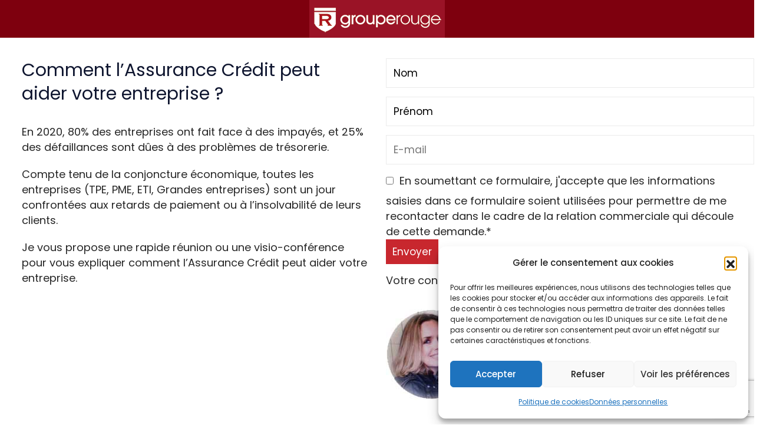

--- FILE ---
content_type: text/html; charset=utf-8
request_url: https://www.google.com/recaptcha/api2/anchor?ar=1&k=6LeWlQ4eAAAAAKu1NCLEWN9OLFccKNCjUSvP09-u&co=aHR0cHM6Ly93d3cuZ3JvdXBlcm91Z2UuZnI6NDQz&hl=en&v=PoyoqOPhxBO7pBk68S4YbpHZ&size=invisible&anchor-ms=20000&execute-ms=30000&cb=4l5p4myewunb
body_size: 48471
content:
<!DOCTYPE HTML><html dir="ltr" lang="en"><head><meta http-equiv="Content-Type" content="text/html; charset=UTF-8">
<meta http-equiv="X-UA-Compatible" content="IE=edge">
<title>reCAPTCHA</title>
<style type="text/css">
/* cyrillic-ext */
@font-face {
  font-family: 'Roboto';
  font-style: normal;
  font-weight: 400;
  font-stretch: 100%;
  src: url(//fonts.gstatic.com/s/roboto/v48/KFO7CnqEu92Fr1ME7kSn66aGLdTylUAMa3GUBHMdazTgWw.woff2) format('woff2');
  unicode-range: U+0460-052F, U+1C80-1C8A, U+20B4, U+2DE0-2DFF, U+A640-A69F, U+FE2E-FE2F;
}
/* cyrillic */
@font-face {
  font-family: 'Roboto';
  font-style: normal;
  font-weight: 400;
  font-stretch: 100%;
  src: url(//fonts.gstatic.com/s/roboto/v48/KFO7CnqEu92Fr1ME7kSn66aGLdTylUAMa3iUBHMdazTgWw.woff2) format('woff2');
  unicode-range: U+0301, U+0400-045F, U+0490-0491, U+04B0-04B1, U+2116;
}
/* greek-ext */
@font-face {
  font-family: 'Roboto';
  font-style: normal;
  font-weight: 400;
  font-stretch: 100%;
  src: url(//fonts.gstatic.com/s/roboto/v48/KFO7CnqEu92Fr1ME7kSn66aGLdTylUAMa3CUBHMdazTgWw.woff2) format('woff2');
  unicode-range: U+1F00-1FFF;
}
/* greek */
@font-face {
  font-family: 'Roboto';
  font-style: normal;
  font-weight: 400;
  font-stretch: 100%;
  src: url(//fonts.gstatic.com/s/roboto/v48/KFO7CnqEu92Fr1ME7kSn66aGLdTylUAMa3-UBHMdazTgWw.woff2) format('woff2');
  unicode-range: U+0370-0377, U+037A-037F, U+0384-038A, U+038C, U+038E-03A1, U+03A3-03FF;
}
/* math */
@font-face {
  font-family: 'Roboto';
  font-style: normal;
  font-weight: 400;
  font-stretch: 100%;
  src: url(//fonts.gstatic.com/s/roboto/v48/KFO7CnqEu92Fr1ME7kSn66aGLdTylUAMawCUBHMdazTgWw.woff2) format('woff2');
  unicode-range: U+0302-0303, U+0305, U+0307-0308, U+0310, U+0312, U+0315, U+031A, U+0326-0327, U+032C, U+032F-0330, U+0332-0333, U+0338, U+033A, U+0346, U+034D, U+0391-03A1, U+03A3-03A9, U+03B1-03C9, U+03D1, U+03D5-03D6, U+03F0-03F1, U+03F4-03F5, U+2016-2017, U+2034-2038, U+203C, U+2040, U+2043, U+2047, U+2050, U+2057, U+205F, U+2070-2071, U+2074-208E, U+2090-209C, U+20D0-20DC, U+20E1, U+20E5-20EF, U+2100-2112, U+2114-2115, U+2117-2121, U+2123-214F, U+2190, U+2192, U+2194-21AE, U+21B0-21E5, U+21F1-21F2, U+21F4-2211, U+2213-2214, U+2216-22FF, U+2308-230B, U+2310, U+2319, U+231C-2321, U+2336-237A, U+237C, U+2395, U+239B-23B7, U+23D0, U+23DC-23E1, U+2474-2475, U+25AF, U+25B3, U+25B7, U+25BD, U+25C1, U+25CA, U+25CC, U+25FB, U+266D-266F, U+27C0-27FF, U+2900-2AFF, U+2B0E-2B11, U+2B30-2B4C, U+2BFE, U+3030, U+FF5B, U+FF5D, U+1D400-1D7FF, U+1EE00-1EEFF;
}
/* symbols */
@font-face {
  font-family: 'Roboto';
  font-style: normal;
  font-weight: 400;
  font-stretch: 100%;
  src: url(//fonts.gstatic.com/s/roboto/v48/KFO7CnqEu92Fr1ME7kSn66aGLdTylUAMaxKUBHMdazTgWw.woff2) format('woff2');
  unicode-range: U+0001-000C, U+000E-001F, U+007F-009F, U+20DD-20E0, U+20E2-20E4, U+2150-218F, U+2190, U+2192, U+2194-2199, U+21AF, U+21E6-21F0, U+21F3, U+2218-2219, U+2299, U+22C4-22C6, U+2300-243F, U+2440-244A, U+2460-24FF, U+25A0-27BF, U+2800-28FF, U+2921-2922, U+2981, U+29BF, U+29EB, U+2B00-2BFF, U+4DC0-4DFF, U+FFF9-FFFB, U+10140-1018E, U+10190-1019C, U+101A0, U+101D0-101FD, U+102E0-102FB, U+10E60-10E7E, U+1D2C0-1D2D3, U+1D2E0-1D37F, U+1F000-1F0FF, U+1F100-1F1AD, U+1F1E6-1F1FF, U+1F30D-1F30F, U+1F315, U+1F31C, U+1F31E, U+1F320-1F32C, U+1F336, U+1F378, U+1F37D, U+1F382, U+1F393-1F39F, U+1F3A7-1F3A8, U+1F3AC-1F3AF, U+1F3C2, U+1F3C4-1F3C6, U+1F3CA-1F3CE, U+1F3D4-1F3E0, U+1F3ED, U+1F3F1-1F3F3, U+1F3F5-1F3F7, U+1F408, U+1F415, U+1F41F, U+1F426, U+1F43F, U+1F441-1F442, U+1F444, U+1F446-1F449, U+1F44C-1F44E, U+1F453, U+1F46A, U+1F47D, U+1F4A3, U+1F4B0, U+1F4B3, U+1F4B9, U+1F4BB, U+1F4BF, U+1F4C8-1F4CB, U+1F4D6, U+1F4DA, U+1F4DF, U+1F4E3-1F4E6, U+1F4EA-1F4ED, U+1F4F7, U+1F4F9-1F4FB, U+1F4FD-1F4FE, U+1F503, U+1F507-1F50B, U+1F50D, U+1F512-1F513, U+1F53E-1F54A, U+1F54F-1F5FA, U+1F610, U+1F650-1F67F, U+1F687, U+1F68D, U+1F691, U+1F694, U+1F698, U+1F6AD, U+1F6B2, U+1F6B9-1F6BA, U+1F6BC, U+1F6C6-1F6CF, U+1F6D3-1F6D7, U+1F6E0-1F6EA, U+1F6F0-1F6F3, U+1F6F7-1F6FC, U+1F700-1F7FF, U+1F800-1F80B, U+1F810-1F847, U+1F850-1F859, U+1F860-1F887, U+1F890-1F8AD, U+1F8B0-1F8BB, U+1F8C0-1F8C1, U+1F900-1F90B, U+1F93B, U+1F946, U+1F984, U+1F996, U+1F9E9, U+1FA00-1FA6F, U+1FA70-1FA7C, U+1FA80-1FA89, U+1FA8F-1FAC6, U+1FACE-1FADC, U+1FADF-1FAE9, U+1FAF0-1FAF8, U+1FB00-1FBFF;
}
/* vietnamese */
@font-face {
  font-family: 'Roboto';
  font-style: normal;
  font-weight: 400;
  font-stretch: 100%;
  src: url(//fonts.gstatic.com/s/roboto/v48/KFO7CnqEu92Fr1ME7kSn66aGLdTylUAMa3OUBHMdazTgWw.woff2) format('woff2');
  unicode-range: U+0102-0103, U+0110-0111, U+0128-0129, U+0168-0169, U+01A0-01A1, U+01AF-01B0, U+0300-0301, U+0303-0304, U+0308-0309, U+0323, U+0329, U+1EA0-1EF9, U+20AB;
}
/* latin-ext */
@font-face {
  font-family: 'Roboto';
  font-style: normal;
  font-weight: 400;
  font-stretch: 100%;
  src: url(//fonts.gstatic.com/s/roboto/v48/KFO7CnqEu92Fr1ME7kSn66aGLdTylUAMa3KUBHMdazTgWw.woff2) format('woff2');
  unicode-range: U+0100-02BA, U+02BD-02C5, U+02C7-02CC, U+02CE-02D7, U+02DD-02FF, U+0304, U+0308, U+0329, U+1D00-1DBF, U+1E00-1E9F, U+1EF2-1EFF, U+2020, U+20A0-20AB, U+20AD-20C0, U+2113, U+2C60-2C7F, U+A720-A7FF;
}
/* latin */
@font-face {
  font-family: 'Roboto';
  font-style: normal;
  font-weight: 400;
  font-stretch: 100%;
  src: url(//fonts.gstatic.com/s/roboto/v48/KFO7CnqEu92Fr1ME7kSn66aGLdTylUAMa3yUBHMdazQ.woff2) format('woff2');
  unicode-range: U+0000-00FF, U+0131, U+0152-0153, U+02BB-02BC, U+02C6, U+02DA, U+02DC, U+0304, U+0308, U+0329, U+2000-206F, U+20AC, U+2122, U+2191, U+2193, U+2212, U+2215, U+FEFF, U+FFFD;
}
/* cyrillic-ext */
@font-face {
  font-family: 'Roboto';
  font-style: normal;
  font-weight: 500;
  font-stretch: 100%;
  src: url(//fonts.gstatic.com/s/roboto/v48/KFO7CnqEu92Fr1ME7kSn66aGLdTylUAMa3GUBHMdazTgWw.woff2) format('woff2');
  unicode-range: U+0460-052F, U+1C80-1C8A, U+20B4, U+2DE0-2DFF, U+A640-A69F, U+FE2E-FE2F;
}
/* cyrillic */
@font-face {
  font-family: 'Roboto';
  font-style: normal;
  font-weight: 500;
  font-stretch: 100%;
  src: url(//fonts.gstatic.com/s/roboto/v48/KFO7CnqEu92Fr1ME7kSn66aGLdTylUAMa3iUBHMdazTgWw.woff2) format('woff2');
  unicode-range: U+0301, U+0400-045F, U+0490-0491, U+04B0-04B1, U+2116;
}
/* greek-ext */
@font-face {
  font-family: 'Roboto';
  font-style: normal;
  font-weight: 500;
  font-stretch: 100%;
  src: url(//fonts.gstatic.com/s/roboto/v48/KFO7CnqEu92Fr1ME7kSn66aGLdTylUAMa3CUBHMdazTgWw.woff2) format('woff2');
  unicode-range: U+1F00-1FFF;
}
/* greek */
@font-face {
  font-family: 'Roboto';
  font-style: normal;
  font-weight: 500;
  font-stretch: 100%;
  src: url(//fonts.gstatic.com/s/roboto/v48/KFO7CnqEu92Fr1ME7kSn66aGLdTylUAMa3-UBHMdazTgWw.woff2) format('woff2');
  unicode-range: U+0370-0377, U+037A-037F, U+0384-038A, U+038C, U+038E-03A1, U+03A3-03FF;
}
/* math */
@font-face {
  font-family: 'Roboto';
  font-style: normal;
  font-weight: 500;
  font-stretch: 100%;
  src: url(//fonts.gstatic.com/s/roboto/v48/KFO7CnqEu92Fr1ME7kSn66aGLdTylUAMawCUBHMdazTgWw.woff2) format('woff2');
  unicode-range: U+0302-0303, U+0305, U+0307-0308, U+0310, U+0312, U+0315, U+031A, U+0326-0327, U+032C, U+032F-0330, U+0332-0333, U+0338, U+033A, U+0346, U+034D, U+0391-03A1, U+03A3-03A9, U+03B1-03C9, U+03D1, U+03D5-03D6, U+03F0-03F1, U+03F4-03F5, U+2016-2017, U+2034-2038, U+203C, U+2040, U+2043, U+2047, U+2050, U+2057, U+205F, U+2070-2071, U+2074-208E, U+2090-209C, U+20D0-20DC, U+20E1, U+20E5-20EF, U+2100-2112, U+2114-2115, U+2117-2121, U+2123-214F, U+2190, U+2192, U+2194-21AE, U+21B0-21E5, U+21F1-21F2, U+21F4-2211, U+2213-2214, U+2216-22FF, U+2308-230B, U+2310, U+2319, U+231C-2321, U+2336-237A, U+237C, U+2395, U+239B-23B7, U+23D0, U+23DC-23E1, U+2474-2475, U+25AF, U+25B3, U+25B7, U+25BD, U+25C1, U+25CA, U+25CC, U+25FB, U+266D-266F, U+27C0-27FF, U+2900-2AFF, U+2B0E-2B11, U+2B30-2B4C, U+2BFE, U+3030, U+FF5B, U+FF5D, U+1D400-1D7FF, U+1EE00-1EEFF;
}
/* symbols */
@font-face {
  font-family: 'Roboto';
  font-style: normal;
  font-weight: 500;
  font-stretch: 100%;
  src: url(//fonts.gstatic.com/s/roboto/v48/KFO7CnqEu92Fr1ME7kSn66aGLdTylUAMaxKUBHMdazTgWw.woff2) format('woff2');
  unicode-range: U+0001-000C, U+000E-001F, U+007F-009F, U+20DD-20E0, U+20E2-20E4, U+2150-218F, U+2190, U+2192, U+2194-2199, U+21AF, U+21E6-21F0, U+21F3, U+2218-2219, U+2299, U+22C4-22C6, U+2300-243F, U+2440-244A, U+2460-24FF, U+25A0-27BF, U+2800-28FF, U+2921-2922, U+2981, U+29BF, U+29EB, U+2B00-2BFF, U+4DC0-4DFF, U+FFF9-FFFB, U+10140-1018E, U+10190-1019C, U+101A0, U+101D0-101FD, U+102E0-102FB, U+10E60-10E7E, U+1D2C0-1D2D3, U+1D2E0-1D37F, U+1F000-1F0FF, U+1F100-1F1AD, U+1F1E6-1F1FF, U+1F30D-1F30F, U+1F315, U+1F31C, U+1F31E, U+1F320-1F32C, U+1F336, U+1F378, U+1F37D, U+1F382, U+1F393-1F39F, U+1F3A7-1F3A8, U+1F3AC-1F3AF, U+1F3C2, U+1F3C4-1F3C6, U+1F3CA-1F3CE, U+1F3D4-1F3E0, U+1F3ED, U+1F3F1-1F3F3, U+1F3F5-1F3F7, U+1F408, U+1F415, U+1F41F, U+1F426, U+1F43F, U+1F441-1F442, U+1F444, U+1F446-1F449, U+1F44C-1F44E, U+1F453, U+1F46A, U+1F47D, U+1F4A3, U+1F4B0, U+1F4B3, U+1F4B9, U+1F4BB, U+1F4BF, U+1F4C8-1F4CB, U+1F4D6, U+1F4DA, U+1F4DF, U+1F4E3-1F4E6, U+1F4EA-1F4ED, U+1F4F7, U+1F4F9-1F4FB, U+1F4FD-1F4FE, U+1F503, U+1F507-1F50B, U+1F50D, U+1F512-1F513, U+1F53E-1F54A, U+1F54F-1F5FA, U+1F610, U+1F650-1F67F, U+1F687, U+1F68D, U+1F691, U+1F694, U+1F698, U+1F6AD, U+1F6B2, U+1F6B9-1F6BA, U+1F6BC, U+1F6C6-1F6CF, U+1F6D3-1F6D7, U+1F6E0-1F6EA, U+1F6F0-1F6F3, U+1F6F7-1F6FC, U+1F700-1F7FF, U+1F800-1F80B, U+1F810-1F847, U+1F850-1F859, U+1F860-1F887, U+1F890-1F8AD, U+1F8B0-1F8BB, U+1F8C0-1F8C1, U+1F900-1F90B, U+1F93B, U+1F946, U+1F984, U+1F996, U+1F9E9, U+1FA00-1FA6F, U+1FA70-1FA7C, U+1FA80-1FA89, U+1FA8F-1FAC6, U+1FACE-1FADC, U+1FADF-1FAE9, U+1FAF0-1FAF8, U+1FB00-1FBFF;
}
/* vietnamese */
@font-face {
  font-family: 'Roboto';
  font-style: normal;
  font-weight: 500;
  font-stretch: 100%;
  src: url(//fonts.gstatic.com/s/roboto/v48/KFO7CnqEu92Fr1ME7kSn66aGLdTylUAMa3OUBHMdazTgWw.woff2) format('woff2');
  unicode-range: U+0102-0103, U+0110-0111, U+0128-0129, U+0168-0169, U+01A0-01A1, U+01AF-01B0, U+0300-0301, U+0303-0304, U+0308-0309, U+0323, U+0329, U+1EA0-1EF9, U+20AB;
}
/* latin-ext */
@font-face {
  font-family: 'Roboto';
  font-style: normal;
  font-weight: 500;
  font-stretch: 100%;
  src: url(//fonts.gstatic.com/s/roboto/v48/KFO7CnqEu92Fr1ME7kSn66aGLdTylUAMa3KUBHMdazTgWw.woff2) format('woff2');
  unicode-range: U+0100-02BA, U+02BD-02C5, U+02C7-02CC, U+02CE-02D7, U+02DD-02FF, U+0304, U+0308, U+0329, U+1D00-1DBF, U+1E00-1E9F, U+1EF2-1EFF, U+2020, U+20A0-20AB, U+20AD-20C0, U+2113, U+2C60-2C7F, U+A720-A7FF;
}
/* latin */
@font-face {
  font-family: 'Roboto';
  font-style: normal;
  font-weight: 500;
  font-stretch: 100%;
  src: url(//fonts.gstatic.com/s/roboto/v48/KFO7CnqEu92Fr1ME7kSn66aGLdTylUAMa3yUBHMdazQ.woff2) format('woff2');
  unicode-range: U+0000-00FF, U+0131, U+0152-0153, U+02BB-02BC, U+02C6, U+02DA, U+02DC, U+0304, U+0308, U+0329, U+2000-206F, U+20AC, U+2122, U+2191, U+2193, U+2212, U+2215, U+FEFF, U+FFFD;
}
/* cyrillic-ext */
@font-face {
  font-family: 'Roboto';
  font-style: normal;
  font-weight: 900;
  font-stretch: 100%;
  src: url(//fonts.gstatic.com/s/roboto/v48/KFO7CnqEu92Fr1ME7kSn66aGLdTylUAMa3GUBHMdazTgWw.woff2) format('woff2');
  unicode-range: U+0460-052F, U+1C80-1C8A, U+20B4, U+2DE0-2DFF, U+A640-A69F, U+FE2E-FE2F;
}
/* cyrillic */
@font-face {
  font-family: 'Roboto';
  font-style: normal;
  font-weight: 900;
  font-stretch: 100%;
  src: url(//fonts.gstatic.com/s/roboto/v48/KFO7CnqEu92Fr1ME7kSn66aGLdTylUAMa3iUBHMdazTgWw.woff2) format('woff2');
  unicode-range: U+0301, U+0400-045F, U+0490-0491, U+04B0-04B1, U+2116;
}
/* greek-ext */
@font-face {
  font-family: 'Roboto';
  font-style: normal;
  font-weight: 900;
  font-stretch: 100%;
  src: url(//fonts.gstatic.com/s/roboto/v48/KFO7CnqEu92Fr1ME7kSn66aGLdTylUAMa3CUBHMdazTgWw.woff2) format('woff2');
  unicode-range: U+1F00-1FFF;
}
/* greek */
@font-face {
  font-family: 'Roboto';
  font-style: normal;
  font-weight: 900;
  font-stretch: 100%;
  src: url(//fonts.gstatic.com/s/roboto/v48/KFO7CnqEu92Fr1ME7kSn66aGLdTylUAMa3-UBHMdazTgWw.woff2) format('woff2');
  unicode-range: U+0370-0377, U+037A-037F, U+0384-038A, U+038C, U+038E-03A1, U+03A3-03FF;
}
/* math */
@font-face {
  font-family: 'Roboto';
  font-style: normal;
  font-weight: 900;
  font-stretch: 100%;
  src: url(//fonts.gstatic.com/s/roboto/v48/KFO7CnqEu92Fr1ME7kSn66aGLdTylUAMawCUBHMdazTgWw.woff2) format('woff2');
  unicode-range: U+0302-0303, U+0305, U+0307-0308, U+0310, U+0312, U+0315, U+031A, U+0326-0327, U+032C, U+032F-0330, U+0332-0333, U+0338, U+033A, U+0346, U+034D, U+0391-03A1, U+03A3-03A9, U+03B1-03C9, U+03D1, U+03D5-03D6, U+03F0-03F1, U+03F4-03F5, U+2016-2017, U+2034-2038, U+203C, U+2040, U+2043, U+2047, U+2050, U+2057, U+205F, U+2070-2071, U+2074-208E, U+2090-209C, U+20D0-20DC, U+20E1, U+20E5-20EF, U+2100-2112, U+2114-2115, U+2117-2121, U+2123-214F, U+2190, U+2192, U+2194-21AE, U+21B0-21E5, U+21F1-21F2, U+21F4-2211, U+2213-2214, U+2216-22FF, U+2308-230B, U+2310, U+2319, U+231C-2321, U+2336-237A, U+237C, U+2395, U+239B-23B7, U+23D0, U+23DC-23E1, U+2474-2475, U+25AF, U+25B3, U+25B7, U+25BD, U+25C1, U+25CA, U+25CC, U+25FB, U+266D-266F, U+27C0-27FF, U+2900-2AFF, U+2B0E-2B11, U+2B30-2B4C, U+2BFE, U+3030, U+FF5B, U+FF5D, U+1D400-1D7FF, U+1EE00-1EEFF;
}
/* symbols */
@font-face {
  font-family: 'Roboto';
  font-style: normal;
  font-weight: 900;
  font-stretch: 100%;
  src: url(//fonts.gstatic.com/s/roboto/v48/KFO7CnqEu92Fr1ME7kSn66aGLdTylUAMaxKUBHMdazTgWw.woff2) format('woff2');
  unicode-range: U+0001-000C, U+000E-001F, U+007F-009F, U+20DD-20E0, U+20E2-20E4, U+2150-218F, U+2190, U+2192, U+2194-2199, U+21AF, U+21E6-21F0, U+21F3, U+2218-2219, U+2299, U+22C4-22C6, U+2300-243F, U+2440-244A, U+2460-24FF, U+25A0-27BF, U+2800-28FF, U+2921-2922, U+2981, U+29BF, U+29EB, U+2B00-2BFF, U+4DC0-4DFF, U+FFF9-FFFB, U+10140-1018E, U+10190-1019C, U+101A0, U+101D0-101FD, U+102E0-102FB, U+10E60-10E7E, U+1D2C0-1D2D3, U+1D2E0-1D37F, U+1F000-1F0FF, U+1F100-1F1AD, U+1F1E6-1F1FF, U+1F30D-1F30F, U+1F315, U+1F31C, U+1F31E, U+1F320-1F32C, U+1F336, U+1F378, U+1F37D, U+1F382, U+1F393-1F39F, U+1F3A7-1F3A8, U+1F3AC-1F3AF, U+1F3C2, U+1F3C4-1F3C6, U+1F3CA-1F3CE, U+1F3D4-1F3E0, U+1F3ED, U+1F3F1-1F3F3, U+1F3F5-1F3F7, U+1F408, U+1F415, U+1F41F, U+1F426, U+1F43F, U+1F441-1F442, U+1F444, U+1F446-1F449, U+1F44C-1F44E, U+1F453, U+1F46A, U+1F47D, U+1F4A3, U+1F4B0, U+1F4B3, U+1F4B9, U+1F4BB, U+1F4BF, U+1F4C8-1F4CB, U+1F4D6, U+1F4DA, U+1F4DF, U+1F4E3-1F4E6, U+1F4EA-1F4ED, U+1F4F7, U+1F4F9-1F4FB, U+1F4FD-1F4FE, U+1F503, U+1F507-1F50B, U+1F50D, U+1F512-1F513, U+1F53E-1F54A, U+1F54F-1F5FA, U+1F610, U+1F650-1F67F, U+1F687, U+1F68D, U+1F691, U+1F694, U+1F698, U+1F6AD, U+1F6B2, U+1F6B9-1F6BA, U+1F6BC, U+1F6C6-1F6CF, U+1F6D3-1F6D7, U+1F6E0-1F6EA, U+1F6F0-1F6F3, U+1F6F7-1F6FC, U+1F700-1F7FF, U+1F800-1F80B, U+1F810-1F847, U+1F850-1F859, U+1F860-1F887, U+1F890-1F8AD, U+1F8B0-1F8BB, U+1F8C0-1F8C1, U+1F900-1F90B, U+1F93B, U+1F946, U+1F984, U+1F996, U+1F9E9, U+1FA00-1FA6F, U+1FA70-1FA7C, U+1FA80-1FA89, U+1FA8F-1FAC6, U+1FACE-1FADC, U+1FADF-1FAE9, U+1FAF0-1FAF8, U+1FB00-1FBFF;
}
/* vietnamese */
@font-face {
  font-family: 'Roboto';
  font-style: normal;
  font-weight: 900;
  font-stretch: 100%;
  src: url(//fonts.gstatic.com/s/roboto/v48/KFO7CnqEu92Fr1ME7kSn66aGLdTylUAMa3OUBHMdazTgWw.woff2) format('woff2');
  unicode-range: U+0102-0103, U+0110-0111, U+0128-0129, U+0168-0169, U+01A0-01A1, U+01AF-01B0, U+0300-0301, U+0303-0304, U+0308-0309, U+0323, U+0329, U+1EA0-1EF9, U+20AB;
}
/* latin-ext */
@font-face {
  font-family: 'Roboto';
  font-style: normal;
  font-weight: 900;
  font-stretch: 100%;
  src: url(//fonts.gstatic.com/s/roboto/v48/KFO7CnqEu92Fr1ME7kSn66aGLdTylUAMa3KUBHMdazTgWw.woff2) format('woff2');
  unicode-range: U+0100-02BA, U+02BD-02C5, U+02C7-02CC, U+02CE-02D7, U+02DD-02FF, U+0304, U+0308, U+0329, U+1D00-1DBF, U+1E00-1E9F, U+1EF2-1EFF, U+2020, U+20A0-20AB, U+20AD-20C0, U+2113, U+2C60-2C7F, U+A720-A7FF;
}
/* latin */
@font-face {
  font-family: 'Roboto';
  font-style: normal;
  font-weight: 900;
  font-stretch: 100%;
  src: url(//fonts.gstatic.com/s/roboto/v48/KFO7CnqEu92Fr1ME7kSn66aGLdTylUAMa3yUBHMdazQ.woff2) format('woff2');
  unicode-range: U+0000-00FF, U+0131, U+0152-0153, U+02BB-02BC, U+02C6, U+02DA, U+02DC, U+0304, U+0308, U+0329, U+2000-206F, U+20AC, U+2122, U+2191, U+2193, U+2212, U+2215, U+FEFF, U+FFFD;
}

</style>
<link rel="stylesheet" type="text/css" href="https://www.gstatic.com/recaptcha/releases/PoyoqOPhxBO7pBk68S4YbpHZ/styles__ltr.css">
<script nonce="6uERsL4dVZNHiEhNpnrPEw" type="text/javascript">window['__recaptcha_api'] = 'https://www.google.com/recaptcha/api2/';</script>
<script type="text/javascript" src="https://www.gstatic.com/recaptcha/releases/PoyoqOPhxBO7pBk68S4YbpHZ/recaptcha__en.js" nonce="6uERsL4dVZNHiEhNpnrPEw">
      
    </script></head>
<body><div id="rc-anchor-alert" class="rc-anchor-alert"></div>
<input type="hidden" id="recaptcha-token" value="[base64]">
<script type="text/javascript" nonce="6uERsL4dVZNHiEhNpnrPEw">
      recaptcha.anchor.Main.init("[\x22ainput\x22,[\x22bgdata\x22,\x22\x22,\[base64]/[base64]/[base64]/[base64]/[base64]/UltsKytdPUU6KEU8MjA0OD9SW2wrK109RT4+NnwxOTI6KChFJjY0NTEyKT09NTUyOTYmJk0rMTxjLmxlbmd0aCYmKGMuY2hhckNvZGVBdChNKzEpJjY0NTEyKT09NTYzMjA/[base64]/[base64]/[base64]/[base64]/[base64]/[base64]/[base64]\x22,\[base64]\x22,\x22DMOaW2DCksK6Z2bCvlFSWcOWKMK6wofDqcKNfsKOPcObE3RUwobCisKawrnDncKeLxfDsMOmw5x/J8KLw7bDj8KWw4RYNDHCksKaADQhWS3DjMOfw57Cs8KiXkYTTMOVFcOzwqcfwo0sVGHDo8OWwrsWwp7CmU3Dqm3Dg8KPUsK+bQ0hDsOiwqplwrzDuTDDi8OlRsONRxnDt8KyYMK0w6scQj4/Jlpmd8O3YXLCksOZdcO5w6zDjsO0GcOjw5J6wobCpcKHw5U0w64rI8O7EBZlw6FJaMO3w6ZywoIPwrjDu8KSwonCnAbCisK8RcKUGGl1VXhtSsOFR8O9w5pqw47Dv8KGwrPCu8KUw5jCp3VJUiksBCVkeR1tw6vCtcKZAcOOVSDCt1vDosOHwr/DgRjDo8K/woR3EBXDuSVxwoFgGMOmw6s4wqV5PXXDnMOFAsOUwrBTbRMfw5bCpsOECxDCksOfw6/[base64]/CpSgvwqrCsTHCjMKdw6XDpcOGGMOQw5bDtsKqaiYqMcKOw6bDp01Bw5/DvE3DjcKVNFDDpnlTWWsmw5vCu3PCjsKnwpDDs0pvwoEew4VpwqcPcl/DgDLDkcKMw4/DlcK/XsKqfXZ4bhTDhMKNERrDi0sDwr/ChG5Cw6sNB1RpZDVcwofCpMKULy02wonCgkBEw44PwqPCnsODdRDDgcKuwpPCrX7DjRVqw7PCjMKTNsKpwonCncOww5BCwpJ1OcOZBcKgF8OVwovCvcKXw6HDiXfCny7DvMOTTsKkw77CpMK/TsOswp01XjLCvC/[base64]/Chw/Cm188w5LDghbDkxl6wprCgyQQw7ZqZH0Tw5wrw7tZJEHDhRnCsMKJw7LCtGnCnsK6O8OTKlJhNsKLIcOQwp3Dq2LCi8OdB8OxGBTCpsKWwrzDhsK2Cj7CosOdUMK4wpV6woTDj8OewpXChcOOZCXCgR3Cu8K2w54dwqrClMKpEhwFPkNPwrHCkhZGNwrCrXNSwr/Ds8KUw6QfJMO9w7gGwrJbwrBAYAbCtcKDw6tZdsKNwqICYcKlwpZ9worCuglOAMKuw7fCosOow5h1wp/Dh0DDlVE4JSg8dhLDrsKPw59DA0MWw6fDv8Kuw5XCllPCscOKD0YXwo7DsFk1MsK4wrvDkMOEdsOBXMOgwrjDp3p3MVzDpz7DicO3wpbDmWvCosKRLCDDjcObw6gEcl/CqETDuijDqy7ChAEIwrHDu31HNGctfsKHfiwBdQ3CuMK3ayclQcOHOMOLwoA0w6sfT8K1SlkMwoXCi8KkChbDm8K6C8K3w7VXwqIwUwthwqTCjAvDohliw51cw6g1NMOowoFnQCfCssKyTnA0w7PDmMKLw6/DvsO2worDqE3DthzCknrDi03DjsKUdGDCnEUqCsKTw4Bnw47Cs27DvcONFWbDkEDDv8OhcsOJGMKbwqvCmFYYwrgdwokhUMKKwotVwrbCoDXDi8KzVUrCmQc0ScOeFlzDoBEjXGFJX8Ojw6rCusK6w4VYLATCvsK4CWJRw50NTlHCmk/DlsKzUMKUH8OcfMKzwqrCngrCrgzCtMKow7lWw559O8K7w7rCjQDDnnjDiGvDoWnDpCfChmDDpC9yV1XCunsnZx9ObcKKai3Du8OcwrjDvsK/wrtKw4U0w43Do1bCn15FdcKFFhMuUi/CksO6Fz/DuMOUwpXDgGBDB3XDgMKqwpoId8OYwpYtwolxecOGeEsVLMOHwqhtXXg/[base64]/DkcKZPMOZwrzDrMKwAxZ1wqxeRQdQw5N/w5zCpcOnw7HDqBbDgMKaw6VyTcO0cGnCqcOhS1N6wpPCtl7CicKXL8KvS3NKFQHCpMOJw7jDkUDCqQTDvMOmwo42A8OAwpbCuDPCuzk2w7RJNMKaw5LClcKOw5PCmcOPbCjDu8OqJhLClT9lNsKEw4QqKG94LhQqw65yw5AmSG8/[base64]/woPDrzsDawPDicOoecKWw7/DmMK5NcKfQsOucnbDlcK6wqjClUhxw5PDi8KRMcKZw45vK8Kpw5rChB4HNl8pw7M1QWDChk1Iw6LDk8KRwrACw5jDncOWwr/CnsKkPlbCiVHCoAnDrMKew5pvNcK/SMKfwoFfESrCh2fCl3QWwr57F2XCgMKKw5rCqE0DAX5mwoBfw71zwqVOZwXDsF7CpkA2woUnw685w4kiw43DqlvCgcK0wrnDoMO2fQQCw4LDuVfDnsKnwobCmQXCj0p1V0dow5vDrBbCoARwP8OSJ8Oww68WEcOFw5DCu8KOPsOfKApwLBs/SsKCZ8Khwq91a0DCssOtwqgAIgo/w6oQeyXCiFbDt38Nw4rDncK7MyvClhMWXcOwYsOKw5zDjQAYw4FKw4vDkDBONcOUwrPCrMO+wpfCusKbwrJOPcKwwqdBwqvDjRF/WUIUJ8KtwpLDjMOqwp/[base64]/DvRHCvEosw63DhkXDpTHDjcOzdMK5wrbDsGE3HWnDiEkeEMOMY8KXUlg0BV7DvUhAdVjCjj87w7Bvw4nCg8KsacOvwrDCqsOBwqjDokdpIcKKXmzCjV9mw7DCvcKUSHoLaMKPwoA9w40AVw3DpsKLdsO6F0DCvRzDiMKVw4F5bXcpSQ1tw5oBwqV7wpnCh8Kvwp/Cjj/DrloLQsKDw4YmGyHCv8OmwqphKikbwoMObcK6bwnCqVopw57DrT3CoGg7fFYNAyXDnCUyw5fDlMOIPQ1QYMKewqhsXMK9w4zDtW8mPEM3fMOuPcKEwrnDgMKQwooqwqTCmTbCu8OIwp0Qwo54wqgNHnfDsQFxw4/CtGLDlsKDC8K0wpwcwprCqsKGesOcScKgwqdAKknCsDJ+IsKocsOKGMKrwpghK3HCs8K/ScKVw7PDvMOdwpsDKA95w6XDicKCBMOFwpsoa3rCpQXCicOLesKtI20Ww4/Dn8KEw5k4S8OnwpRsN8OLw70QIMKqwpcaUcKlemkpwqtUw6LDm8KiwofCncKoecOcwoDCnm9ewqbCrFrCqcOJY8KXMcOrwqk3MMKnLMKyw7sOdsOOw7HCqsKiQXR9w4ZcS8KRwr9Yw5JjwpHDnh/CnnvCoMK9wrjCiMKnwq/CimbCusOPw7PCrcOHTMOjRUZZJ0BLZF7DhHYMw4nCi0DCrsOtei8TK8KWWC7CphLCn0DCt8OTOsKvLCvCt8KIOB7ChMKEecOJZ3/DtHrDvDzCszZMaMOkwrJyw4nDhcK/w4nChwjCo0huTxkMODNSc8KOQi0gw7/Cq8KeCStGH8O+IQh+wofDlMOgwpBtw7LDgHLCqBjCg8KVPlvDkXIJEXBfCXEswpskw63CoHLCi8OAwp3ChFcrwo7CrhgJw5rDgwkQegrCj27DucO8w5oTw5/Cl8ONwqLDiMKtw4FBWTQvKMK8O1kwwo7ChcKMbMKRFMOBG8Kyw7TCpiQ5EMOdQMOywqE9w7rCgDbDqRDCp8KTw4XCrDBYBcKCTF0vEl/[base64]/Djl9GSxTCmcKQw5PDh8ODfwLDv1DCvVXDqXfCk8KYBMKAMcOqw4xmG8KMw6l2asOuwrM9Z8OBw7RCR1BqdGTClsO/Ph3CjATDqmjDnxrDpUR0dcKnZRYgw4TDm8KuwotOwpxTVMOeRirDnw7Ct8Kqw5BLaFrDiMO+wqsud8OcwoTDrsKmQsOgwqfCsgI/wrXDoWd1f8OHwpvCgMKOJMKwLcORw6sTesKDw4YDdsO7w6HDrjvCn8KZHVnCpMKSTcO/KcOqw63DssOQZA7DjsONwqXCg8KGWcKXwq3DksOiw5ZGwpMkUiQUw54bFlo2bxfDgXjDscOtHcKfXsOLw5YUAsOkFcKLw4JZwojCusKDw5/[base64]/Cv28hVHLCmcKbw64Ew5coEAvDgj3DlMKKASzDi8KKwrPCmcK4w7fDqRsMWVkrw4Vfw6/[base64]/w6bDiBXCksKCchQ8w5koWj/DgSQHw7xTeMKVwqp/GMKnfD/[base64]/Q8KtTcKMU20pw7BAwootF8KLw63DknHDrApyHMK/CMK1worCpsKOwp3Du8O7wqPDqcOcf8KVGV0JIcKgcTTDq8OTwqoXTWlPF2XDpMOrw57DlRxTw5Nyw6gUeRXCjsOsw6LCq8KRwqdjNcKHwqvDoS/[base64]/wp/DjMOCw7TDkMKGwoTDsQ3ClzvDncKwwojDgsKkw4/DhnXDgsKfScOcSmrCj8KpwqXCtsOLwqzCpMOywqlUa8OWwokkSwA0w7ccwow/UsO4w5HDmF7DncKVw6fClMOyPVxMwocjwrzDr8Klw6c9SsKlDW3CssOywrjCssKcwpTClXnDjg3CpcOQw4rDmsOiwrgDwqduGcOIwoUtwoJIY8O3wr4IGsK+w7NcTMK8w7d8w7pEw5zCiwjDlgjCvy/CmcK5L8K8w6luwrDDr8OYUMOCGBAUE8KrdQtyN8OOPcKNRMOQLsOAwoHDh3zDgcKEw7zCri/Dqg9cb3nCqi8Qw5FEw487wp7CqQ/DgyvDksKvSsOkwrRGwo/DmsKbw6fCvFdmNMOsN8KHw7PDpcOPBSw1FH3Cji0XwpPDnzpiw67CtGLChntpw6wKDX3CtcO1wqMgw6DCsmhLH8OBIsKUB8KiTxoGGsO0VcKZw5J3ZFvDiX7Cv8KtfV9/CQBOwpM9JMK/w7l5wp/Cvmhbw4nDjxfDusOPw5PDp17DlBPDsURPwoLDiW8nesKFfm/Dlx3CrMKCw7YzSAV8w5RMLcOpU8KCDD4LKDvCp3HCgMKYKMK5LcObdELCj8KQQcO1aV3DkTfCtcKsBcOqw6bDhjcCaTERwpTCjMKUw4zDiMKVw6vCscKjODxnw6XDpyHDksOvwqs2VEHCpsKZbDs4w6vDksK+w5YEwqHCrjZ1w6MnwoFRRF/Dpy0Ew7jDusOwEsKkw4wcGw1qJwDDsMKBCHLClMOrWnhDwrnCi1B4w5HDosOqRsONwpvCicKtS3sKcMOrwqIZdMOnTmULF8ODw5TCjcOswq/Ch8KmN8K6wrgDGsO4wr/[base64]/wr1zw5tcwp/DvcKdw7xQGcK8DcKzwo3Ck3jCj2HDmHVib3U+XVDCpcKJNsOYLkhoLm7DpCMiDg45w4EUfkvDhi8KLCzCtip5wrFGwoBwF8OjTcO1wqXDq8OZV8Kfw55gMQI/d8KawqrDvsO3woNyw4g+w5TDscKpX8O/wqcMTcKtwqUuw6vCqMOywo1EJMK4NMOmd8OKw7dzw5VYw5liw4DCqXRNw7HCssKCw79rMsKcMyrDs8KSVifCtVrDjMOBwr/[base64]/Dl8KSwq7Dn8Oyw6jDosKcYQxGw7Z9YCjDtsKUwrfDu8O0w6bCucKrwrnCnw3CmRtDwoHCp8O/PxUFVyrDk2N6w4fCpsORwqfCq3/DoMKzw45zwpPCrcKpw7YUS8KfwpXCtmDDih3DoGFRLzjCqGs9Xw4Ewq9pbsOueHwlZi7Ci8Ojw4Fvw7Rpw5XDogDDq2XDrMK4w6bCsMKPwpRtLMOVT8O9B2dVK8Opw4vCmzxKM2vCgsKIWQLCssK3wr5zw6jCqDnDkH7CpEnDiE/[base64]/[base64]/[base64]/ClMKQXcKkwoM9woxpJXYsw40dD8Ksw54wMGkwwqwhwrnDik3CtMKQFVEhw5jCtWtRGMOywq3DmsO5wr/CplTDvcKaThhgwq7Dj0xTPMO4wqZNwonCm8Ocw4tjw5VBwr/CoQ5nNCrCm8OCIhNQw4HCksOpESdwwqzDrkzCpSg7GCPCmUk6GTTCrWDChyNzB23CnsK8w7zCtDzCnUEGLsODw5smK8Oawpovw5PChsOvNwF/wqPCrUTDnxPDimTCtAYqU8KND8OFwq0GwpjDghVFwo/Cr8KKw7jCnSvCoVBNPxDDhcO/[base64]/w4TCmMKOwpx6w5zDtsOhcMKxL8K0w44RwrYZwpV7FXPDgMKXb8Oqw6xLw5BgwoZgM3R8wo1Mw7F9VMOxAHcdwr7Dn8O9wq/Dt8O/Y1/[base64]/DkcOnwoFhcsK0LsOkGVF1wpDDq3Qbwr9tI1XCjsOJGHYXwq1bw5bDpMOBw4gJw63CqsOqQMO/w7UQMhd6EDNLY8O/[base64]/GSHDpDXCv8OMw7TDiVN9BMOAw6jDnygUHXXDl3QYw7QXIsOKw41Qd1rDhcKlchINw4N/YsOuw5jDksKfIMKxVcOww67Dv8K6FRZKwqoUQcK3acOCwozDv3XDs8OIw6PCshUwNcOGYjjCgQQyw58uczVxwq3CuFpvw5rCk8OZw6IacMK9woXDgcKUEsKPwpHCisOAwozCmGnCvGROVm/DncKlFnZpwrDDvsKnwqgaw47DrMOiwpLCk3ByWkUQwoU0w4XCixkjwpMnw5IJw6rDqsOvXcKEesO4wpzCqMKDw5rConxkw6XCj8OQeRECLcKnGznDuj/CgCfCgsKudcK/w5/[base64]/[base64]/Dv8OFNXhpB1xHwpFWwrpxEcKew6c/wpTDkV17wp3CihVKw5TCgwN0dsOjw6bDucKGw43Dnjp4K0jCu8OGaHB1dMKgPg7DjijCtcK9USfCtnEUen/[base64]/CkRfDscKuworCmh4uDxYcfjxGw70Lw6LDg3x2wo3DhBHCqVLDlMKZBMOhDcK6wqBFaD3DhsK3MV3DlsOHwpHDuBLDshs4w7TCvTUmw4PDoRbDvsKXw45awrrClcOEw5RqwpMKwoNzw4YuJ8KYIcO0HX/DlMKWMngOU8KFw6oNw7DDrUfCrBkmw63Cn8Kqwr5nH8O9d1bDssOuBMOacAbCkXfDicK9aiZtJDjDssOZWW/[base64]/McKtPsOTL8OjbADDgWZ6PsKUw6pewpDDlMK6w7TDusKMQQEHwqlaHMOWwrXDqcKJLcKvKMKzw5Fpw69wwoXDpHvCocOoE3k7fVjDunnCvFc4LVBzX2XDrjnDp1/Dn8OLBREjUsOawqLDpQ7CizrCpsKKw63CmMKbwroUw4lcUCnDolLDuWPDpAjDvVrCnMOxZsOhZ8ORw5rCt3w+QVbCn8O4woYqw7t3dxTCoTwYXg5dw7lwERpEw5Z/wrjDjcOWwo9faMKRwo1vJm53WHvDnMKDBsOPdcOFfnxow6pyccKSZkUcwrwKw6ZDw67DrMO0woJxZQnDvsOTw4HDuQ92KX9kM8KjEG/DmcK4wqFOIcKTd01KDcKkf8Kdwot7Dj8/RsOmHVfDtifDm8K3w5vCj8KkYsO/wr9Tw7LDpsKyFTvDtcKJKcO8WiEPTsOnVzLDsDZawqrDuirCiCHClGfDomXDqUgow77DhxDDt8KkGQdLAMKtwrR9wqY9w63DhjUBw5VYcsKDdRjDqsKJG8KtG2XDrQ/CuCkSNmoWOMOTHMO8w7omwpF1NcOtwrbDi00xZWXDk8Kyw5JoCMOGRHjDuMOnw4XCjcK2wrYawr1HWCRiLkDDjzHCpD3Ck27CtsKVSsOFe8OAWH3DrcOFcwzDpHIwSxnCpcOJOMOIwopQEksjEMOHXMK2wrMXW8Kfw6TChGUtGwfCix9Rw7Y3wq/CiwvDkSNTw49gworCjgHCoMKhVMKdw7rCiChVwoHDm3hbQsO5Wns+w412w5s1w61fwpdLTcOuYsO7UMOSRcOOGMOcw43DmG/CuErCosOXwpvCo8KgcmLDsjwpwrvCu8OOwpDCp8KEOjtFwp1yw6/CvCwJB8Kcw7XCthNIwotaw4Zpe8OowoXDhF46dn1pasKODsOcwoodQcOJelTClMKCCcORC8KUw6kMVcK4QMKGw6xyZkzCjhzDhj1Gw4lpV0vDqcKieMKbwo8GXsKbcsKaAF/Ds8OlFsKQw7HCr8O6IgVgw79Pw63Dn3lTwpTDny9Rwp3Co8KrGGNMJzMLV8O9T1XChgY6b09ERDHDvQnDqMK0F1x6w5hmQMKSOMKCXsK0wqlNwoPCuXpbJlnCoRFBDjBEwrgISAXCt8K2CzjCmEVxwqUJGyAzw4XDmsOmw6DCmsKdwo5Gw7bDjR1DwqLCjMOzw4/Cu8KCXDFbR8OdTwXDgsOOScOOaHXCky8vw6fCoMOQw47Cl8KFw7kjR8OtZhLDn8O1w5sLw6rDmhDDtcKfRMOCIcOhVsKMWRhbw7xUIcKcKjLDnMOieBTCiE7DvQYvacOWw5Y2wr1cw5xmw5N/[base64]/CoFHCimBxbMOCfSLCqMOqwq3CtcK8wq3DtVo2EcKfwq4JQCnCvcOPw4UHEDANw7rCksOEOsOvw55AcgrDqsKPwokWwrdoCsOdw4PDp8OZwr/Dr8OGTXzDuHBdFEjDoHJcVmsDVsOjw5APQ8KGSMKDQsOuw4QDY8OGwqgwCMOHU8K7XgUkw6/DtcOod8K/CmI6RMOKOsOswqzDo2QPWDMxw5ZWwqbCp8KAw6UfDMO8OsORw4INw77CocKJw4VPasOWeMOsAHLCpMK4w7IBw5JMOn0gPsK/wrgYw48qwoM+aMKvwpAbwrFuGcOMC8OKw4ofwrjCq1XCjcK0w5PDsMOMETsne8ORUzHCr8KWw713wp/CoMK0GMO/wq7CucOXw7cvG8OSw5N9TGbDpzQIesKNw7/DosOqw6UaXH/Cv3zDvMOrZHrDpxh1QsKGAmbDnsObU8KCQcOUwrVcEcOrw57CgsOYw4LCsXVrIlTDjRkMwqhdw4kGXMKiwpjCp8Kyw5cHw4vCpj4jw6/Cq8Kewp7DjUYKwoxuwrlSKsKrw5XCpj/[base64]/DqcKsBMKEB8KmwojDjQjClcOaRcKNwo/DtcOHJsOiwolpwqnDlyFDKsKKwrRMIhvCrmbDiMKEwrHDoMOiwqtEwr3Cmnx7PcOdwqBEwqR/[base64]/CSR8wrjCqyTDin9pwrfCtzs6wpTDocK0UFU+GMOvPBlnSm/Dg8KbO8OZwoDDqsObKWN5wq8+XcKwWMKOA8OUB8O7DsO/wqPDtsO+F3nCiA0zw4zCq8O8dcKHw4JRw6fDo8OgFDJoVMO+w7bCtMOGTQExUcKqwox4wrjDtULCisO5w7JeZsKNbcO2RMO4woLCksOkAXBQwo5vw7cNwoXDk03CtsKfTcO7w6nCjXknwr9ew55dwosNw6HDlFzDrXvCpS5Wwr/ChsOhwrfCjXDCrcO7w7/DlHDCnQDCpALDjcOabm3DgBnDosOfwrzCgcKwb8OwGMKRVcKHQsOXw4bCgcKLwrvClHp+DBwwUnV6TMKLIMOBw7DDqcOTwqobwqvDv04zNcKcYTxMA8OrAEluw5YTwq89EMKVeMOTIMKZcMOjM8K9w4wVWm3DtMKqw5MZZcKNwqdpw5LCq1PCkcO5w6/[base64]/CiBvDtsK2w7zDm8OwZMOwwpfCtcOnAMKYwpjDucO7ecOLwrduIMKawr/Cp8ORUcOfIMO0AA/[base64]/DtMKVw5s1HipKaMOZw48pw4HCpxQtwow9TMOew50bwrkHOsOhe8K8w5rDlMK2b8Kowq4jw7DDmcKfJFMrIMKvfzjDgcKvwrRfw4sWwo4ww67CvcObP8Kvw7bCgcKdwoskRWLDh8Kjw5zCi8KTRwx4w5bCssK3SGbDv8O+worCuMK6w4/CjsOtwp43w4nCr8ORQsKuQ8KBEi/[base64]/[base64]/CrsKtbcOJwqLCq3/[base64]/[base64]/CgsOuCMOow4NtYSLDoMO2IcObw4oRw5ECw6vDv8OJwoQzwrbDmcKcw69Nw7PDv8KXwrrClcK/w5N/cVjDiMOqJ8O8wp3DqAFDwpTDoW5vw4hcw5UyLMKUw5RDw4F8w7XDjSBDwoTDhMOEcmjDiCQpMTgMw4l/KsKKcSE1w6d+w4jDhsOjcMKcYsK7TRrDh8OkSWLDusKoZEhgEcO5w5HDuHrDtGg4IMKIYl/[base64]/DrsO7JHcjeT7DvyEXw7nCo8OQFnsMwr0qA8OCw4nCqwXDsicZw54OEMOiHsKjCBfDjgXDvMOkwpTDrMK7cgAgRVJ/w4wCw6l/w6rDuMKFPEPCp8KYw51cGRl9w5Buw4PClsO/w4coEcOLw4XDgybDmnNDOsOEw5N6J8KBMUbDjMKBw7VWwobCtMKeTTjDs8OMwpVfw6Vxw43Cmhp3RcKZSmhaaGvDg8KqdRV9wrvDgMK/ZcOGw5HDtCUZLsK1b8Klw6LCk3YKXXXChyViasKgIsK/[base64]/Cp8Kzw7V2GcK/[base64]/[base64]/DhcKlc8KbZMKewqTDhBvDg2bCsUR0EzbDocOEwrfDjS3DqsOWwpN5w5vCvGQ7w7fDhCE+eMK+XXzDjkTDk33DqTjCkMKiw4YdXMKNScOOEsK3E8OpwoLDiMKzw7xAw5pZw4F/TEHDvW7CnMKnQsOEw5sow7TDvXbDp8OfAWMZKsOEO8KeDkDCicOLGxQALsO7wrBcMEHDmXFjwoIcecKSKWkjwoXDqwzDg8Ojwp01GcO9wqXCgnExw4NLVsOeHBjChV3DsXcwRjXCnMOfw7vDih4CZmEeN8OXwokvwrlsw5/DsEwbd1zDkTHDscONXXPDlMKwwpo6w7lSw5UOwqAfe8KHWTFbXMOTw7fCg0AywrzDjMO4w6czdcKbecKUw7cDwrrCpjPCs8KUwobCj8O+wplRw4/DicKcMjwPw4/DnMOAw7w8DMOwYzc1w7wLVDHDkMOsw4ZnXMOHVHphw5vCqS55encnDcObwp3Csnkbw5VyWMKJDcKmwpvDk0DDkTXCmsOdCcOgEQ/DpMOpwpHCuBQEwoBTwrYvOMKzw4YmXDzCqhQ9VCF8VcKLwqLDtxZqSWkOwoDCpcKoccO2wp/Dv1HCi0LCpsOgwpQFWxdcw6oqNsKgLsOAw77DtFtwWcKdwoYZK8OawofDmD3DkynCrVwMXsOww60Qw45Cwqx+LWrCnsOkC1sNEcOCYUJ3wog1OEzDlcKiwpEXRsOnwr4Dw5jDj8Kyw4snw5jCqg/[base64]/[base64]/[base64]/w4cAdcKww7/Ct8OgDsKTHC3ChADDhMONwoxEKlsoJMKYw6LCnMOEwqtPw5pGw7EtwrdhwrYzw4BWDcK/NkQjwoXCmcOFwoTCjMKwTiYLwrnCtMOVwqpHWijCrsKfwqQYfMOhbgt8I8KZdGJUwpl1HcOzUSdsdcOewr4FCsOrTRfCmWU/w5J8wp7CjMKlw5rCm2nCncKPO8KzwpfClMK0PAnDqMK9wqDCuUDCs3czwpTDj0Ujw7pMRTHDlcOEwoLDjhXDkmDDmMKYwpBKw4Qaw7M6wpY4wofCnRAqDsOtRsOyw73DuAc1w787wrkjNMOBwprCkTXDncK/[base64]/AUbDoMO1w7Bkw6/DgcOrWmPDpwgpwrjCpiUKPFYZEcKldMKQdW1Gwr3Dt3tSw7LCnyRCDsK/RifDt8OqwqoIwodbwpcIw7HCtsKCwqfDg2zCoE9vw5suTMOZb3PDoMOvG8OzDy7DoCkcw7/Cv33Cm8Ohw4bCgloFNiPCpMOuw65SdcKvwqtmwprDqGfDm0lQw645w5MawoLDmmxEw5gGFMK0XQoZZyHDtsK4QS3CgcKiwo5twqcuw4DClcObwqUuf8OPwrwgIgHCgsK5w7Azw54lLsOCw4wCA8K5wrfCuk/DtCjCtcOxwoVyaVcRwrslYcKdencMwpEKMsK+wojCo2lmM8KZYMKFeMK8SMOcGwbDq3DDo8KGa8KlNGFmwoB8ORDCvcKqwq0pCMKZK8KBw5nDgRrCqT/CpABqJMKxFsKuwq/DiVDCmABrWSrDrC07w61nw6Rkw6TCgF7DmMOPBTvDkMObwpV/Q8Kuw6zDokDCmMK8woMFw7IPUcKPHcO8AsOgfcKNGcOuUxLCtVHCiMOaw4zDvSzChRMmwoIrcVjCqcKBw7vDucOwQGDDrD/DpsKFw4jDjShpccO2wr17w5nCmwDDqcKQw7cUw6hsRXvCuTsafQXDhcOhbcOyNcKMwpPDlGozXMOpwoAaw5DCvH5mY8O7wrQZwqjDk8K6w6x5wocFJFZOw4R1AifCmcKawqc1w4HDtRgfwpQTFx5KQnTCuVtvwpTDhcKTTsKkF8O6WF/Co8KTw5HDgsKcw7dcwqJNGiLCmiDClyBawqzDjCEILmTDlXtOThAaw5vCjsKTw6tbw4DCrsOvCsODAcKDIcKNZEVXwp3DlBrClArCpR/CrljCv8KYLsOTA2IzHElhNsOBw4VSw41hVsKbwobDnlcJPxMZw7vClT0PVz/Cu3INwqnCnAAhDcKhN8KCwrvDgAhlwqQxw5PCssKSwoXChRswwoZZw4Vgwp3CvTgYw5QHJWQSw7IcLcOOw47Dh3Y/[base64]/[base64]/[base64]/[base64]/CkMKrSsKSeDwww4vDtcKMFMK0GsOgRj/CsyXCu8Osw4nDqsK2ZnFywrPDgcOOwqwjw5XCncOTwqvDh8KfEljDjkvCoTfDuV/DscKnM3XDsEQFWcO/[base64]/DhsOVXmV3McOzAsOabFLDrsKHNDZqw7EYfMKGK8KIalZtGcOGw5PDkHcpwrUrwo7DkGPCmDPCtxYwSUjCvsOCwrXCocKJdmnCnsOrZy03HnQAw5XCicO2P8KvLWzCv8OqBhB6Wj0kw5EWdsKGw4DCnsOfw5o9X8O7J2kXwo/CiXtYcsOqwqvCgVUWRDB7w73CmMOeLsOgw7vCuAlYQcKZW1TDslbCo0sXw6gwTsOHXcO3w6HDpDnDmFxHP8O5wqJJd8Oxw4DDkMKPwr16FUdQwpbClMOPcy1pSzHCrTkBcMKYUMKMOlYJw6TDoQjDosKoa8K3VcK5PMOORcKTMMOhwq5WwpY6Px/DiSYeNmnDvyTDmxMTwq03CSJPYyYiF1HCqcK1QMOACsKDw77Duj7CgwzDscOAwovDpUxOw4LCo8Oow5UcBsOecsKlwpfCsS/DqiDDljEUSsKodlnDhQloP8Kcw7Ebw5JyUcKvRhAnw4vChRV4eA4zw4HDhsOdBwLCjsOLwprDmsKfw68ZIgVQwqzCqMOhw4deA8OQw6jDl8KLdMKjw6rDu8OlwqXDqVNtbcKawol3w4B8BMK/wpnCk8KAECzCucODDyjCgMKXWgDClsK/[base64]/EMK9fy7Cq8OKwpPDiy/CssKvw5siwqo0wpAOw7LCsw0ZAsKgV2VHAsO6w5ZwBT4nwr7CgVXCqxFOwrjDsFbDsE7Cmmhcw7AdwonDpXt7NGPClE/CmsKzw61Dw753EcKWw5bDnGHDmcO7woFFw7XDgsO4w4jCvBvDssOvw50HTsOmTgvCsMOvw6VXdWk3w4pcRsOqwoDCok/DisOcw4TDjDPCtMOmeU3DoXXCmgLCtA8zE8KXeMKSZ8KLUsKpw5tqV8KveXN/wph4ZMKOwp7DqDMeW0M7cx0ew4DDpsK/w5Iab8KtGDwOfzJVfcO3AWlDDhVBCgZ7w5E0T8OdwrUowrvCn8OSwr9gTyFIfMKkw7B7wrjDl8K3Q8K4acKnw43ChsK/LlQYwr/CoMORI8KeWcO5wrjCkMOjwplkEllja8OISkh4Px5ww67ClsOkK3t1TCBSKcKuwoJFw7piw5oow7ghw7LCrEofI8Oww45bd8OuwpPDhyw0w7PDiG3DrcOSaELCgcOcbC4Cw4Bbw5I4w6hMWsK/XcO1KxvCgcOiFcK2dXIcCMOrwopqw4ofMsK/OnIEwrPCqUAUG8KLCF3DtWbDgMKLwqrCtkcaP8KTW8KgexDCmMOhIgPCksOEUzXCrsKSXm/[base64]/[base64]/Cq8K6wpI/QjhtCigRwq/ChcKCaMOMdMKJJxTCoQnCqcKUw4wXwpNCLcOqSlFPw5vCi8OvbHJAewHCtMKbHGHDnRNXWcORQcKYIAkLwrzDo8O5wqTDjD0KcMOUw6/CrsOPw7gmw4g3w7pxwpvDpcO2dsOaY8OXw6UewqwII8KIdGNqw5bDqCUkwqbDsBc8wpPDi3bCvHETwqDCtsO3wqtvFRXCosOgw7AJGMOZe8KawpMHN8O/[base64]/DkG11w4JYN8Kqw4YsBMO7wql1wp57ZWYeU3XDkXp7QUdQw40kwrHCvMKMwofDnVttwr8Sw6MbD08swqHDnMOre8OSbsKxe8KEKXYEwqREw5TCmnvDjT7ClUE6PcK/woJfFcOuwqV1wrvDs37Dp3oBwr/DvMKqwpTCrsOyDsKLwqLDs8K4wpBYZ8K1UTd/wpDCkcOCwq3Ctk0lPmI/FsK/CVrCrcK8HzrDn8KlwrLCocKCw6HCvMKFQsOxw73CosOVb8K0AsKNwowIF0TCoH5JMMKmw6DClMOpcsOsYMOXw64UH0XCkzbDnThzJAFTaidvFQUKwok3w4UEwrvCsMKPcsKsw6jDvXBLHXh4VsOISwrDm8KBw5LCoMKAfXXCtMOcDUbCl8KAJizCoB4xw5/Dti4ywrLCqBZ7G0rDjsOyTWciMy5/[base64]/[base64]/bMKgwrbCqmXDtk/DtcO1WcO6woQjw5nCggkiKWbDmTnChg1pBV1OwpLDpHvDv8OUa2LCjcO7XcKmV8KERWLCicK4wpjCrsKyNRDCoU7DlFctw63Co8Ktw5zCusKZwohyR0LCl8KywrRVGcOUw7jDky/DkcO6wpbDoVd2b8O4w5IkE8KEwoDCq2ZVPFbDoGJlwqTDu8OMw4JcBxjCtidAw5XChS8/d0jDl01Jd8Kxwr5fFMKFdABpwojCh8Kww53CnsK7w5vDpi/[base64]/[base64]/[base64]/JHLDvwfCg2bDnsOPecOVPsK9w43Cv8K/wrg4wqvDgMK5GsOPw6sCw4BCcGg3KjlnwoTCvcKxXx7DmcKqCsKoFcKeFHnCp8OEwrTDkkMqWDLDiMKvf8OcwrsoXW/DnUp+w4LDojXCoiDDrsOaVcOWaVzDmDvCszjDo8O6w6XCtMOjwpHDrBsXwo3Di8KaPcKbw65WQMKYS8K0w60GLcKTwqNXWMKMw6nCixIKKkXDssODRg5+w7d/w43CnsKAHcKSwoFYw7DCosOnB2YnJMKXH8K5woLCt1zChMKvw6rCucO6NcOYwoXDucOpJyvChcKYLMONwoUhDhNWHMO8wo9gJ8O+w5DCvyrDlsONQjTDpy/[base64]/CvcKdBMKNwo/DpzbCkirDjVHCgyjCkcO0w5zDkcKAw4pwwoLDmWDClMK+BiYsw7sEw5/CocOswq/Dl8KEw5dhwpjDqcK6DEzCv0PChlB2GsKtXcODEE5TGzPDuEEUw6g1wqTDl0kPwoEtw6VjBRbCr8KkwovDgcOrYMOiCsONSV/Dt3LCl0jCuMK8cHvChMOGAjAawp3DpEHCvcKQwrDDkhjCnSQ6woxeRcOEaXU4wooqDRLCgsK8w5Jaw5MsInHDt0N/wqQqwpbDszXDvsKpwoRQKhvCtWbCpsKiLsKkw7t1w5dBN8O3wqTCl1HDqyzDoMOXZcKeRF/DsCIFMMO8KAgmw6bCusKhehjDv8K6woVbZA7Dh8KowrrDo8OVw58WNlTCkBfCqsKAEAZqOMOzHMKKw4rCh8KUNlEjwqc9w7rDm8O+McKzAcK/wpZ4C1jDnUJIdMOnw7kJw6vDvcOFZMKAworDlHJpRWzCn8Krw4TCt2fDo8OOZMOZL8OKQzTDrsOgwo7DjcO6wrHDr8KhJgPDoStGwoMkdcKPO8OkUQ3CoSslfUIrwrXCm2c/SBJPZsK3H8Kswok6w41obcOxNjfDrR7DosKkT0rDhD1pBMKlwqHCrWvDosKcw6R7QRbChsOxwrTDjV43w6HDq13DkMO+wozCtSfChVfDncKHw5opAcOMLcK0w6B7TGnCn1B2W8OzwrNywqjDiX/DtWbDoMORwq3DpEvCqsKWwpzDqMKWE2tDDcKzwpvCu8Ozb2/DmXbCssKQWGfClsK0VMOmwpvDg3PDj8OEw73CvRZcw7kBw6LDkMOXwrLCrjRSfy7DnVfDpMK0F8KNPgxLIQsyLcKfwolbw6bClyVSw7oOwrkXOnNcw6EiMTPCh0TDuS5hwpF7w6fCo8KDXcKTCQg4w7zCvcOGM1t4w6Iuw69vdRjDjMOGw70+RMO/[base64]/DlBN/B8KDw6bDhsKZw7jCj13CqsK2GgJgO8ONUcO/CHxBXMOlOCPCicKrACg8w7oNXnJkw4XCrcKTw4DDisOsbjBdwpYWwql5w7jDhTdrwrAFwqPCqMO7a8Kow47CqFrChsK3FUMVZsKnw5TCgVw2Vy/DvFHDuyIIwr3Dn8KZaTzCo0UrDMKvwrHDl3nDnMOGwrp+wqFdIHkgOnVPw6vCnMKvwpxHBybDhzXDk8Kqw4LCjS/DkMOYAyHDqcKZa8KHbcKZw6bCpSzCncKpw4HDtSjDosOSw4vDmMOqw6xBw5sKY8OVbAXChcKXwrTCjWDCmMOtw6PDvTsyH8O4w5TDvRrCtljCpMKaDFPDqxLDjcOMblfDhQceWMODwoHDhgozUB7Co8KXw4oNXko0wofDqQXCiGx/CH1Kw7TCsRsXEHwHEwDCvXh/[base64]/DisKFwqjCtglNwqrDkMOUwq9TVsKewrUmwozDt3/Cl8Olw5DDsHoww6hEwqnCoT7Ci8KiwqZvJsOAwr3CqcOZTFzCrB9/[base64]\x22],null,[\x22conf\x22,null,\x226LeWlQ4eAAAAAKu1NCLEWN9OLFccKNCjUSvP09-u\x22,0,null,null,null,1,[2,21,125,63,73,95,87,41,43,42,83,102,105,109,121],[1017145,768],0,null,null,null,null,0,null,0,null,700,1,null,0,\[base64]/76lBhnEnQkZnOKMAhnM8xEZ\x22,0,0,null,null,1,null,0,0,null,null,null,0],\x22https://www.grouperouge.fr:443\x22,null,[3,1,1],null,null,null,1,3600,[\x22https://www.google.com/intl/en/policies/privacy/\x22,\x22https://www.google.com/intl/en/policies/terms/\x22],\x22vzzf1sXjgjcBOo9Okh8y+Y1lkDGkkuhUrcdXju3z9Lo\\u003d\x22,1,0,null,1,1769233559703,0,0,[30,10,205],null,[184],\x22RC-iJkvxBYKilkUQQ\x22,null,null,null,null,null,\x220dAFcWeA4IN7TAuy7iG7KX1o8ugWkF1xNWC_ADV6OAbfTp2s3uFYJXclF4McbGkt3DvrucchYdo02WnkVsdEWkMoVxAFGBrn2Jfg\x22,1769316359863]");
    </script></body></html>